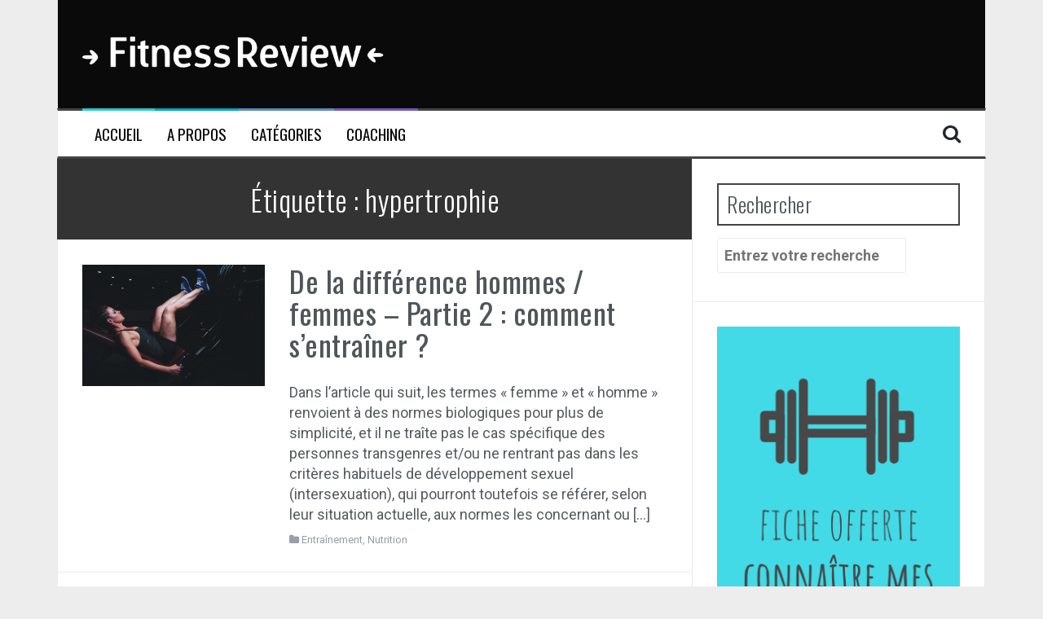

--- FILE ---
content_type: text/html; charset=UTF-8
request_url: https://fitnessreview.fr/tag/hypertrophie/
body_size: 10502
content:
<!DOCTYPE html>
<html lang="fr-FR">
<head>
<meta charset="UTF-8">
<meta name="viewport" content="width=device-width, initial-scale=1">
<link rel="profile" href="http://gmpg.org/xfn/11">
<link rel="pingback" href="https://fitnessreview.fr/xmlrpc.php">

<meta name='robots' content='index, follow, max-image-preview:large, max-snippet:-1, max-video-preview:-1' />

	<!-- This site is optimized with the Yoast SEO plugin v20.0 - https://yoast.com/wordpress/plugins/seo/ -->
	<title>Archives des hypertrophie - Fitnessreview</title>
	<link rel="canonical" href="https://fitnessreview.fr/tag/hypertrophie/" />
	<meta property="og:locale" content="fr_FR" />
	<meta property="og:type" content="article" />
	<meta property="og:title" content="Archives des hypertrophie - Fitnessreview" />
	<meta property="og:url" content="https://fitnessreview.fr/tag/hypertrophie/" />
	<meta property="og:site_name" content="Fitnessreview" />
	<meta name="twitter:card" content="summary_large_image" />
	<script type="application/ld+json" class="yoast-schema-graph">{"@context":"https://schema.org","@graph":[{"@type":"CollectionPage","@id":"https://fitnessreview.fr/tag/hypertrophie/","url":"https://fitnessreview.fr/tag/hypertrophie/","name":"Archives des hypertrophie - Fitnessreview","isPartOf":{"@id":"https://fitnessreview.fr/#website"},"primaryImageOfPage":{"@id":"https://fitnessreview.fr/tag/hypertrophie/#primaryimage"},"image":{"@id":"https://fitnessreview.fr/tag/hypertrophie/#primaryimage"},"thumbnailUrl":"https://fitnessreview.fr/wp-content/uploads/2020/07/photo-1434608519344-49d77a699e1d.jpg","breadcrumb":{"@id":"https://fitnessreview.fr/tag/hypertrophie/#breadcrumb"},"inLanguage":"fr-FR"},{"@type":"ImageObject","inLanguage":"fr-FR","@id":"https://fitnessreview.fr/tag/hypertrophie/#primaryimage","url":"https://fitnessreview.fr/wp-content/uploads/2020/07/photo-1434608519344-49d77a699e1d.jpg","contentUrl":"https://fitnessreview.fr/wp-content/uploads/2020/07/photo-1434608519344-49d77a699e1d.jpg","width":1200,"height":797},{"@type":"BreadcrumbList","@id":"https://fitnessreview.fr/tag/hypertrophie/#breadcrumb","itemListElement":[{"@type":"ListItem","position":1,"name":"Accueil","item":"https://fitnessreview.fr/"},{"@type":"ListItem","position":2,"name":"hypertrophie"}]},{"@type":"WebSite","@id":"https://fitnessreview.fr/#website","url":"https://fitnessreview.fr/","name":"Fitnessreview","description":"musculation, nutrition et performances","potentialAction":[{"@type":"SearchAction","target":{"@type":"EntryPoint","urlTemplate":"https://fitnessreview.fr/?s={search_term_string}"},"query-input":"required name=search_term_string"}],"inLanguage":"fr-FR"}]}</script>
	<!-- / Yoast SEO plugin. -->


<link rel='dns-prefetch' href='//fonts.googleapis.com' />
<link rel="alternate" type="application/rss+xml" title="Fitnessreview &raquo; Flux" href="https://fitnessreview.fr/feed/" />
<link rel="alternate" type="application/rss+xml" title="Fitnessreview &raquo; Flux des commentaires" href="https://fitnessreview.fr/comments/feed/" />
<link rel="alternate" type="application/rss+xml" title="Fitnessreview &raquo; Flux de l’étiquette hypertrophie" href="https://fitnessreview.fr/tag/hypertrophie/feed/" />
<script type="text/javascript">
window._wpemojiSettings = {"baseUrl":"https:\/\/s.w.org\/images\/core\/emoji\/14.0.0\/72x72\/","ext":".png","svgUrl":"https:\/\/s.w.org\/images\/core\/emoji\/14.0.0\/svg\/","svgExt":".svg","source":{"concatemoji":"https:\/\/fitnessreview.fr\/wp-includes\/js\/wp-emoji-release.min.js?ver=6.1.9"}};
/*! This file is auto-generated */
!function(e,a,t){var n,r,o,i=a.createElement("canvas"),p=i.getContext&&i.getContext("2d");function s(e,t){var a=String.fromCharCode,e=(p.clearRect(0,0,i.width,i.height),p.fillText(a.apply(this,e),0,0),i.toDataURL());return p.clearRect(0,0,i.width,i.height),p.fillText(a.apply(this,t),0,0),e===i.toDataURL()}function c(e){var t=a.createElement("script");t.src=e,t.defer=t.type="text/javascript",a.getElementsByTagName("head")[0].appendChild(t)}for(o=Array("flag","emoji"),t.supports={everything:!0,everythingExceptFlag:!0},r=0;r<o.length;r++)t.supports[o[r]]=function(e){if(p&&p.fillText)switch(p.textBaseline="top",p.font="600 32px Arial",e){case"flag":return s([127987,65039,8205,9895,65039],[127987,65039,8203,9895,65039])?!1:!s([55356,56826,55356,56819],[55356,56826,8203,55356,56819])&&!s([55356,57332,56128,56423,56128,56418,56128,56421,56128,56430,56128,56423,56128,56447],[55356,57332,8203,56128,56423,8203,56128,56418,8203,56128,56421,8203,56128,56430,8203,56128,56423,8203,56128,56447]);case"emoji":return!s([129777,127995,8205,129778,127999],[129777,127995,8203,129778,127999])}return!1}(o[r]),t.supports.everything=t.supports.everything&&t.supports[o[r]],"flag"!==o[r]&&(t.supports.everythingExceptFlag=t.supports.everythingExceptFlag&&t.supports[o[r]]);t.supports.everythingExceptFlag=t.supports.everythingExceptFlag&&!t.supports.flag,t.DOMReady=!1,t.readyCallback=function(){t.DOMReady=!0},t.supports.everything||(n=function(){t.readyCallback()},a.addEventListener?(a.addEventListener("DOMContentLoaded",n,!1),e.addEventListener("load",n,!1)):(e.attachEvent("onload",n),a.attachEvent("onreadystatechange",function(){"complete"===a.readyState&&t.readyCallback()})),(e=t.source||{}).concatemoji?c(e.concatemoji):e.wpemoji&&e.twemoji&&(c(e.twemoji),c(e.wpemoji)))}(window,document,window._wpemojiSettings);
</script>
<style type="text/css">
img.wp-smiley,
img.emoji {
	display: inline !important;
	border: none !important;
	box-shadow: none !important;
	height: 1em !important;
	width: 1em !important;
	margin: 0 0.07em !important;
	vertical-align: -0.1em !important;
	background: none !important;
	padding: 0 !important;
}
</style>
	<link rel='stylesheet' id='yarppWidgetCss-css' href='https://fitnessreview.fr/wp-content/plugins/yet-another-related-posts-plugin/style/widget.css?ver=6.1.9' type='text/css' media='all' />
<link rel='stylesheet' id='wp-block-library-css' href='https://fitnessreview.fr/wp-includes/css/dist/block-library/style.min.css?ver=6.1.9' type='text/css' media='all' />
<link rel='stylesheet' id='classic-theme-styles-css' href='https://fitnessreview.fr/wp-includes/css/classic-themes.min.css?ver=1' type='text/css' media='all' />
<style id='global-styles-inline-css' type='text/css'>
body{--wp--preset--color--black: #000000;--wp--preset--color--cyan-bluish-gray: #abb8c3;--wp--preset--color--white: #ffffff;--wp--preset--color--pale-pink: #f78da7;--wp--preset--color--vivid-red: #cf2e2e;--wp--preset--color--luminous-vivid-orange: #ff6900;--wp--preset--color--luminous-vivid-amber: #fcb900;--wp--preset--color--light-green-cyan: #7bdcb5;--wp--preset--color--vivid-green-cyan: #00d084;--wp--preset--color--pale-cyan-blue: #8ed1fc;--wp--preset--color--vivid-cyan-blue: #0693e3;--wp--preset--color--vivid-purple: #9b51e0;--wp--preset--gradient--vivid-cyan-blue-to-vivid-purple: linear-gradient(135deg,rgba(6,147,227,1) 0%,rgb(155,81,224) 100%);--wp--preset--gradient--light-green-cyan-to-vivid-green-cyan: linear-gradient(135deg,rgb(122,220,180) 0%,rgb(0,208,130) 100%);--wp--preset--gradient--luminous-vivid-amber-to-luminous-vivid-orange: linear-gradient(135deg,rgba(252,185,0,1) 0%,rgba(255,105,0,1) 100%);--wp--preset--gradient--luminous-vivid-orange-to-vivid-red: linear-gradient(135deg,rgba(255,105,0,1) 0%,rgb(207,46,46) 100%);--wp--preset--gradient--very-light-gray-to-cyan-bluish-gray: linear-gradient(135deg,rgb(238,238,238) 0%,rgb(169,184,195) 100%);--wp--preset--gradient--cool-to-warm-spectrum: linear-gradient(135deg,rgb(74,234,220) 0%,rgb(151,120,209) 20%,rgb(207,42,186) 40%,rgb(238,44,130) 60%,rgb(251,105,98) 80%,rgb(254,248,76) 100%);--wp--preset--gradient--blush-light-purple: linear-gradient(135deg,rgb(255,206,236) 0%,rgb(152,150,240) 100%);--wp--preset--gradient--blush-bordeaux: linear-gradient(135deg,rgb(254,205,165) 0%,rgb(254,45,45) 50%,rgb(107,0,62) 100%);--wp--preset--gradient--luminous-dusk: linear-gradient(135deg,rgb(255,203,112) 0%,rgb(199,81,192) 50%,rgb(65,88,208) 100%);--wp--preset--gradient--pale-ocean: linear-gradient(135deg,rgb(255,245,203) 0%,rgb(182,227,212) 50%,rgb(51,167,181) 100%);--wp--preset--gradient--electric-grass: linear-gradient(135deg,rgb(202,248,128) 0%,rgb(113,206,126) 100%);--wp--preset--gradient--midnight: linear-gradient(135deg,rgb(2,3,129) 0%,rgb(40,116,252) 100%);--wp--preset--duotone--dark-grayscale: url('#wp-duotone-dark-grayscale');--wp--preset--duotone--grayscale: url('#wp-duotone-grayscale');--wp--preset--duotone--purple-yellow: url('#wp-duotone-purple-yellow');--wp--preset--duotone--blue-red: url('#wp-duotone-blue-red');--wp--preset--duotone--midnight: url('#wp-duotone-midnight');--wp--preset--duotone--magenta-yellow: url('#wp-duotone-magenta-yellow');--wp--preset--duotone--purple-green: url('#wp-duotone-purple-green');--wp--preset--duotone--blue-orange: url('#wp-duotone-blue-orange');--wp--preset--font-size--small: 13px;--wp--preset--font-size--medium: 20px;--wp--preset--font-size--large: 36px;--wp--preset--font-size--x-large: 42px;--wp--preset--spacing--20: 0.44rem;--wp--preset--spacing--30: 0.67rem;--wp--preset--spacing--40: 1rem;--wp--preset--spacing--50: 1.5rem;--wp--preset--spacing--60: 2.25rem;--wp--preset--spacing--70: 3.38rem;--wp--preset--spacing--80: 5.06rem;}:where(.is-layout-flex){gap: 0.5em;}body .is-layout-flow > .alignleft{float: left;margin-inline-start: 0;margin-inline-end: 2em;}body .is-layout-flow > .alignright{float: right;margin-inline-start: 2em;margin-inline-end: 0;}body .is-layout-flow > .aligncenter{margin-left: auto !important;margin-right: auto !important;}body .is-layout-constrained > .alignleft{float: left;margin-inline-start: 0;margin-inline-end: 2em;}body .is-layout-constrained > .alignright{float: right;margin-inline-start: 2em;margin-inline-end: 0;}body .is-layout-constrained > .aligncenter{margin-left: auto !important;margin-right: auto !important;}body .is-layout-constrained > :where(:not(.alignleft):not(.alignright):not(.alignfull)){max-width: var(--wp--style--global--content-size);margin-left: auto !important;margin-right: auto !important;}body .is-layout-constrained > .alignwide{max-width: var(--wp--style--global--wide-size);}body .is-layout-flex{display: flex;}body .is-layout-flex{flex-wrap: wrap;align-items: center;}body .is-layout-flex > *{margin: 0;}:where(.wp-block-columns.is-layout-flex){gap: 2em;}.has-black-color{color: var(--wp--preset--color--black) !important;}.has-cyan-bluish-gray-color{color: var(--wp--preset--color--cyan-bluish-gray) !important;}.has-white-color{color: var(--wp--preset--color--white) !important;}.has-pale-pink-color{color: var(--wp--preset--color--pale-pink) !important;}.has-vivid-red-color{color: var(--wp--preset--color--vivid-red) !important;}.has-luminous-vivid-orange-color{color: var(--wp--preset--color--luminous-vivid-orange) !important;}.has-luminous-vivid-amber-color{color: var(--wp--preset--color--luminous-vivid-amber) !important;}.has-light-green-cyan-color{color: var(--wp--preset--color--light-green-cyan) !important;}.has-vivid-green-cyan-color{color: var(--wp--preset--color--vivid-green-cyan) !important;}.has-pale-cyan-blue-color{color: var(--wp--preset--color--pale-cyan-blue) !important;}.has-vivid-cyan-blue-color{color: var(--wp--preset--color--vivid-cyan-blue) !important;}.has-vivid-purple-color{color: var(--wp--preset--color--vivid-purple) !important;}.has-black-background-color{background-color: var(--wp--preset--color--black) !important;}.has-cyan-bluish-gray-background-color{background-color: var(--wp--preset--color--cyan-bluish-gray) !important;}.has-white-background-color{background-color: var(--wp--preset--color--white) !important;}.has-pale-pink-background-color{background-color: var(--wp--preset--color--pale-pink) !important;}.has-vivid-red-background-color{background-color: var(--wp--preset--color--vivid-red) !important;}.has-luminous-vivid-orange-background-color{background-color: var(--wp--preset--color--luminous-vivid-orange) !important;}.has-luminous-vivid-amber-background-color{background-color: var(--wp--preset--color--luminous-vivid-amber) !important;}.has-light-green-cyan-background-color{background-color: var(--wp--preset--color--light-green-cyan) !important;}.has-vivid-green-cyan-background-color{background-color: var(--wp--preset--color--vivid-green-cyan) !important;}.has-pale-cyan-blue-background-color{background-color: var(--wp--preset--color--pale-cyan-blue) !important;}.has-vivid-cyan-blue-background-color{background-color: var(--wp--preset--color--vivid-cyan-blue) !important;}.has-vivid-purple-background-color{background-color: var(--wp--preset--color--vivid-purple) !important;}.has-black-border-color{border-color: var(--wp--preset--color--black) !important;}.has-cyan-bluish-gray-border-color{border-color: var(--wp--preset--color--cyan-bluish-gray) !important;}.has-white-border-color{border-color: var(--wp--preset--color--white) !important;}.has-pale-pink-border-color{border-color: var(--wp--preset--color--pale-pink) !important;}.has-vivid-red-border-color{border-color: var(--wp--preset--color--vivid-red) !important;}.has-luminous-vivid-orange-border-color{border-color: var(--wp--preset--color--luminous-vivid-orange) !important;}.has-luminous-vivid-amber-border-color{border-color: var(--wp--preset--color--luminous-vivid-amber) !important;}.has-light-green-cyan-border-color{border-color: var(--wp--preset--color--light-green-cyan) !important;}.has-vivid-green-cyan-border-color{border-color: var(--wp--preset--color--vivid-green-cyan) !important;}.has-pale-cyan-blue-border-color{border-color: var(--wp--preset--color--pale-cyan-blue) !important;}.has-vivid-cyan-blue-border-color{border-color: var(--wp--preset--color--vivid-cyan-blue) !important;}.has-vivid-purple-border-color{border-color: var(--wp--preset--color--vivid-purple) !important;}.has-vivid-cyan-blue-to-vivid-purple-gradient-background{background: var(--wp--preset--gradient--vivid-cyan-blue-to-vivid-purple) !important;}.has-light-green-cyan-to-vivid-green-cyan-gradient-background{background: var(--wp--preset--gradient--light-green-cyan-to-vivid-green-cyan) !important;}.has-luminous-vivid-amber-to-luminous-vivid-orange-gradient-background{background: var(--wp--preset--gradient--luminous-vivid-amber-to-luminous-vivid-orange) !important;}.has-luminous-vivid-orange-to-vivid-red-gradient-background{background: var(--wp--preset--gradient--luminous-vivid-orange-to-vivid-red) !important;}.has-very-light-gray-to-cyan-bluish-gray-gradient-background{background: var(--wp--preset--gradient--very-light-gray-to-cyan-bluish-gray) !important;}.has-cool-to-warm-spectrum-gradient-background{background: var(--wp--preset--gradient--cool-to-warm-spectrum) !important;}.has-blush-light-purple-gradient-background{background: var(--wp--preset--gradient--blush-light-purple) !important;}.has-blush-bordeaux-gradient-background{background: var(--wp--preset--gradient--blush-bordeaux) !important;}.has-luminous-dusk-gradient-background{background: var(--wp--preset--gradient--luminous-dusk) !important;}.has-pale-ocean-gradient-background{background: var(--wp--preset--gradient--pale-ocean) !important;}.has-electric-grass-gradient-background{background: var(--wp--preset--gradient--electric-grass) !important;}.has-midnight-gradient-background{background: var(--wp--preset--gradient--midnight) !important;}.has-small-font-size{font-size: var(--wp--preset--font-size--small) !important;}.has-medium-font-size{font-size: var(--wp--preset--font-size--medium) !important;}.has-large-font-size{font-size: var(--wp--preset--font-size--large) !important;}.has-x-large-font-size{font-size: var(--wp--preset--font-size--x-large) !important;}
.wp-block-navigation a:where(:not(.wp-element-button)){color: inherit;}
:where(.wp-block-columns.is-layout-flex){gap: 2em;}
.wp-block-pullquote{font-size: 1.5em;line-height: 1.6;}
</style>
<link rel='stylesheet' id='contact-form-7-css' href='https://fitnessreview.fr/wp-content/plugins/contact-form-7/includes/css/styles.css?ver=5.2.1' type='text/css' media='all' />
<link rel='stylesheet' id='SFSImainCss-css' href='https://fitnessreview.fr/wp-content/plugins/ultimate-social-media-icons/css/sfsi-style.css?ver=6.1.9' type='text/css' media='all' />
<link rel='stylesheet' id='flymag-bootstrap-css' href='https://fitnessreview.fr/wp-content/themes/flymag/bootstrap/css/bootstrap.min.css?ver=1' type='text/css' media='all' />
<link rel='stylesheet' id='flymag-body-fonts-css' href='//fonts.googleapis.com/css?family=Roboto%3A400%2C400italic%2C700%2C700italic&#038;ver=6.1.9' type='text/css' media='all' />
<link rel='stylesheet' id='flymag-headings-fonts-css' href='//fonts.googleapis.com/css?family=Oswald%3A400%2C300%2C700&#038;ver=6.1.9' type='text/css' media='all' />
<link rel='stylesheet' id='flymag-style-css' href='https://fitnessreview.fr/wp-content/themes/flymag/style.css?ver=6.1.9' type='text/css' media='all' />
<style id='flymag-style-inline-css' type='text/css'>
.social-navigation li:hover > a::before, a, a:hover, a:focus, a:active { color:#2bc9ce}
.custom-menu-item-1:hover, .custom-menu-item-1 .sub-menu, .ticker-info, button, .button, input[type="button"], input[type="reset"], input[type="submit"] { background-color:#2bc9ce}
.custom-menu-item-1 { border-color:#2bc9ce}
.custom-menu-item-2:hover, .custom-menu-item-2 .sub-menu { background-color:#01a2c6}
.custom-menu-item-2 { border-color:#01a2c6}
.custom-menu-item-3:hover, .custom-menu-item-3 .sub-menu { background-color:#5b8ac0}
.custom-menu-item-3 { border-color:#5b8ac0}
.custom-menu-item-4:hover, .custom-menu-item-4 .sub-menu { background-color:#7158c4}
.custom-menu-item-4 { border-color:#7158c4}
.custom-menu-item-0:hover, .custom-menu-item-0 .sub-menu { background-color:#a181c4}
.custom-menu-item-0 { border-color:#a181c4}
.site-branding { background-color:#0a0a0a}
.news-ticker { background-color:#0a0a0a}
.site-title a, .site-title a:hover { color:#0a0a0a}
.site-description { color:}
.main-navigation a, .main-navigation li::before { color:#0a0a0a}
body { color:#565a60}
.widget-area .widget, .widget-area .widget a { color:#3d3d3d}
.site-footer, .footer-widget-area { background-color:#0a0a0a}
.main-navigation li { font-size:19px; }
h1 { font-size:36px; }
h2 { font-size:32px; }
h3 { font-size:26px; }
h4 { font-size:20px; }
h5 { font-size:16px; }
h6 { font-size:16px; }
body { font-size:18px; }
.site-logo { max-width:370px; }

</style>
<link rel='stylesheet' id='flymag-font-awesome-css' href='https://fitnessreview.fr/wp-content/themes/flymag/fonts/font-awesome.min.css?ver=6.1.9' type='text/css' media='all' />
<script type='text/javascript' src='https://fitnessreview.fr/wp-includes/js/jquery/jquery.min.js?ver=3.6.1' id='jquery-core-js'></script>
<script type='text/javascript' src='https://fitnessreview.fr/wp-includes/js/jquery/jquery-migrate.min.js?ver=3.3.2' id='jquery-migrate-js'></script>
<script type='text/javascript' src='https://fitnessreview.fr/wp-content/themes/flymag/js/jquery.fitvids.js?ver=1' id='flymag-fitvids-js'></script>
<script type='text/javascript' src='https://fitnessreview.fr/wp-content/themes/flymag/js/jquery.slicknav.min.js?ver=1' id='flymag-slicknav-js'></script>
<script type='text/javascript' src='https://fitnessreview.fr/wp-content/themes/flymag/js/jquery.easy-ticker.min.js?ver=1' id='flymag-ticker-js'></script>
<script type='text/javascript' src='https://fitnessreview.fr/wp-content/themes/flymag/js/wow.min.js?ver=1' id='flymag-animations-js'></script>
<script type='text/javascript' src='https://fitnessreview.fr/wp-content/themes/flymag/js/scripts.js?ver=1' id='flymag-scripts-js'></script>
<script type='text/javascript' src='https://fitnessreview.fr/wp-content/themes/flymag/js/owl.carousel.min.js?ver=1' id='flymag-owl-script-js'></script>
<script type='text/javascript' id='flymag-slider-init-js-extra'>
/* <![CDATA[ */
var sliderOptions = {"slideshowspeed":"4000"};
/* ]]> */
</script>
<script type='text/javascript' src='https://fitnessreview.fr/wp-content/themes/flymag/js/slider-init.js?ver=1' id='flymag-slider-init-js'></script>
<link rel="https://api.w.org/" href="https://fitnessreview.fr/wp-json/" /><link rel="alternate" type="application/json" href="https://fitnessreview.fr/wp-json/wp/v2/tags/70" /><link rel="EditURI" type="application/rsd+xml" title="RSD" href="https://fitnessreview.fr/xmlrpc.php?rsd" />
<link rel="wlwmanifest" type="application/wlwmanifest+xml" href="https://fitnessreview.fr/wp-includes/wlwmanifest.xml" />
<meta name="generator" content="WordPress 6.1.9" />
<meta name="follow.[base64]" content="PyGmssdm7A8CAwh9EP0l"/><!--[if lt IE 9]>
<script src="https://fitnessreview.fr/wp-content/themes/flymag/js/html5shiv.js"></script>
<![endif]-->
<style type="text/css" id="custom-background-css">
body.custom-background { background-color: #ededed; }
</style>
	<link rel="icon" href="https://fitnessreview.fr/wp-content/uploads/2017/09/cropped-FR21-32x32.jpg" sizes="32x32" />
<link rel="icon" href="https://fitnessreview.fr/wp-content/uploads/2017/09/cropped-FR21-192x192.jpg" sizes="192x192" />
<link rel="apple-touch-icon" href="https://fitnessreview.fr/wp-content/uploads/2017/09/cropped-FR21-180x180.jpg" />
<meta name="msapplication-TileImage" content="https://fitnessreview.fr/wp-content/uploads/2017/09/cropped-FR21-270x270.jpg" />
<link rel="alternate" type="application/rss+xml" title="RSS" href="https://fitnessreview.fr/rsslatest.xml" /></head>

<script>
  (function(i,s,o,g,r,a,m){i['GoogleAnalyticsObject']=r;i[r]=i[r]||function(){
  (i[r].q=i[r].q||[]).push(arguments)},i[r].l=1*new Date();a=s.createElement(o),
  m=s.getElementsByTagName(o)[0];a.async=1;a.src=g;m.parentNode.insertBefore(a,m)
  })(window,document,'script','https://www.google-analytics.com/analytics.js','ga');

  ga('create', 'UA-100602720-1', 'auto');
  ga('send', 'pageview');

</script>

<meta name="p:domain_verify" content="7b04f1f2d392f51915630c4e79ee0ba2"/>

<body class="archive tag tag-hypertrophie tag-70 custom-background group-blog">
<div id="page" class="hfeed site">
	<a class="skip-link screen-reader-text" href="#content">Aller au contenu</a>

	
	<header id="masthead" class="site-header container clearfix" role="banner">
		<div class="site-branding clearfix">
							<a href="https://fitnessreview.fr/" title="Fitnessreview"><img class="site-logo" src="https://fitnessreview.fr/wp-content/uploads/2017/09/logo-web-transparent-white1.png" alt="Fitnessreview" /></a>
					</div>
		<nav id="site-navigation" class="main-navigation" role="navigation">
			<div class="menu-menu-principal-container"><ul id="menu-menu-principal" class="menu"><li id="menu-item-980" class="menu-item menu-item-type-custom menu-item-object-custom menu-item-home menu-item-980 custom-menu-item-1"><a href="https://fitnessreview.fr">Accueil</a></li>
<li id="menu-item-982" class="menu-item menu-item-type-post_type menu-item-object-page menu-item-982 custom-menu-item-2"><a href="https://fitnessreview.fr/a-propos/">A propos</a></li>
<li id="menu-item-1135" class="menu-item menu-item-type-custom menu-item-object-custom menu-item-has-children menu-item-1135 custom-menu-item-3"><a href="#">Catégories</a>
<ul class="sub-menu">
	<li id="menu-item-1138" class="menu-item menu-item-type-taxonomy menu-item-object-category menu-item-1138"><a href="https://fitnessreview.fr/category/e/">Entraînement</a></li>
	<li id="menu-item-1139" class="menu-item menu-item-type-taxonomy menu-item-object-category menu-item-1139"><a href="https://fitnessreview.fr/category/n/">Nutrition</a></li>
	<li id="menu-item-1136" class="menu-item menu-item-type-taxonomy menu-item-object-category menu-item-1136"><a href="https://fitnessreview.fr/category/b/">Santé / bien-être</a></li>
</ul>
</li>
<li id="menu-item-2453" class="menu-item menu-item-type-custom menu-item-object-custom menu-item-2453 custom-menu-item-4"><a href="https://coaching.fitnessreview.fr">Coaching</a></li>
</ul></div>			<span class="search-toggle"><i class="fa fa-search"></i></span>
			
<div class="search-wrapper">
	<form role="search" method="get" class="flymag-search-form" action="https://fitnessreview.fr/">
		<span class="search-close"><i class="fa fa-times"></i></span>
		<label>
			<span class="screen-reader-text">Recherche pour :</span>
			<input type="search" class="search-field" placeholder="Entrez votre recherche" value="" name="s" title="Recherche pour :" />
		</label>
	</form>
</div>
	
		</nav><!-- #site-navigation -->
		<nav class="mobile-nav"></nav>

	</header><!-- #masthead -->

	<div id="content" class="site-content container clearfix">
	
		
	<div id="primary" class="content-area ">
		<main id="main" class="site-main" role="main">

		
			<header class="page-header">
				<h1 class="page-title">Étiquette : <span>hypertrophie</span></h1>			</header><!-- .page-header -->

						<div class="home-wrapper ">
			
				
<article id="post-2410" class="clearfix post-2410 post type-post status-publish format-standard has-post-thumbnail hentry category-e category-n tag-femmes tag-hypertrophie tag-programme">

			<div class="entry-thumb col-md-4">
			<a href="https://fitnessreview.fr/de-la-difference-hommes-femmes-partie-2-comment-sentrainer/" title="De la différence hommes / femmes &#8211; Partie 2 : comment s&rsquo;entraîner ?" >
				<img title = ""width="820" height="545" src="https://fitnessreview.fr/wp-content/uploads/2020/07/photo-1434608519344-49d77a699e1d-820x545.jpg" class="attachment-entry-thumb size-entry-thumb wp-post-image" alt = "" decoding="async" srcset="https://fitnessreview.fr/wp-content/uploads/2020/07/photo-1434608519344-49d77a699e1d-820x545.jpg 820w, https://fitnessreview.fr/wp-content/uploads/2020/07/photo-1434608519344-49d77a699e1d-300x199.jpg 300w, https://fitnessreview.fr/wp-content/uploads/2020/07/photo-1434608519344-49d77a699e1d-768x510.jpg 768w, https://fitnessreview.fr/wp-content/uploads/2020/07/photo-1434608519344-49d77a699e1d-1024x680.jpg 1024w, https://fitnessreview.fr/wp-content/uploads/2020/07/photo-1434608519344-49d77a699e1d-600x400.jpg 600w, https://fitnessreview.fr/wp-content/uploads/2020/07/photo-1434608519344-49d77a699e1d.jpg 1200w" sizes="(max-width: 820px) 100vw, 820px" />			</a>			
		</div>
			
	<div class="post-wrapper col-md-8">
		<header class="entry-header">
			<h1 class="entry-title"><a href="https://fitnessreview.fr/de-la-difference-hommes-femmes-partie-2-comment-sentrainer/" rel="bookmark">De la différence hommes / femmes &#8211; Partie 2 : comment s&rsquo;entraîner ?</a></h1>
					</header><!-- .entry-header -->

		<div class="entry-content">
			<p>Dans l&rsquo;article qui suit, les termes « femme » et « homme » renvoient à des normes biologiques pour plus de simplicité, et il ne traîte pas le cas spécifique des personnes transgenres et/ou ne rentrant pas dans les critères habituels de développement sexuel (intersexuation), qui pourront toutefois se référer, selon leur situation actuelle, aux normes les concernant ou [&hellip;]</p>
					</div><!-- .entry-content -->

				<footer class="entry-footer">
			<i class="fa fa-folder"></i>&nbsp;<span class="cat-links"><a href="https://fitnessreview.fr/category/e/" rel="category tag">Entraînement</a>, <a href="https://fitnessreview.fr/category/n/" rel="category tag">Nutrition</a></span>		</footer><!-- .entry-footer -->
			</div>
</article><!-- #post-## -->

			
				
<article id="post-2393" class="clearfix post-2393 post type-post status-publish format-standard has-post-thumbnail hentry category-e tag-femmes tag-hormones tag-hypertrophie tag-proteines">

			<div class="entry-thumb col-md-4">
			<a href="https://fitnessreview.fr/de-la-difference-hommes-femmes-partie-1-lhomme-est-il-plus-fort-que-la-femme/" title="De la différence hommes / femmes &#8211; Partie 1 : l&rsquo;homme est-il plus fort que la femme ?" >
				<img title = ""width="794" height="1200" src="https://fitnessreview.fr/wp-content/uploads/2020/04/photo-1507034589631-9433cc6bc453-1.jpg" class="attachment-entry-thumb size-entry-thumb wp-post-image" alt = "" decoding="async" loading="lazy" srcset="https://fitnessreview.fr/wp-content/uploads/2020/04/photo-1507034589631-9433cc6bc453-1.jpg 794w, https://fitnessreview.fr/wp-content/uploads/2020/04/photo-1507034589631-9433cc6bc453-1-199x300.jpg 199w, https://fitnessreview.fr/wp-content/uploads/2020/04/photo-1507034589631-9433cc6bc453-1-768x1161.jpg 768w, https://fitnessreview.fr/wp-content/uploads/2020/04/photo-1507034589631-9433cc6bc453-1-678x1024.jpg 678w" sizes="(max-width: 794px) 100vw, 794px" />			</a>			
		</div>
			
	<div class="post-wrapper col-md-8">
		<header class="entry-header">
			<h1 class="entry-title"><a href="https://fitnessreview.fr/de-la-difference-hommes-femmes-partie-1-lhomme-est-il-plus-fort-que-la-femme/" rel="bookmark">De la différence hommes / femmes &#8211; Partie 1 : l&rsquo;homme est-il plus fort que la femme ?</a></h1>
					</header><!-- .entry-header -->

		<div class="entry-content">
			<p>Dans l&rsquo;article qui suit, les termes « femme » et « homme » renvoient à des normes biologiques pour plus de simplicité, et il ne traîte pas le cas spécifique des personnes transgenres et/ou ne rentrant pas dans les critères habituels de développement sexuel (intersexuation), qui pourront toutefois se référer, selon leur situation actuelle, aux normes les concernant ou [&hellip;]</p>
					</div><!-- .entry-content -->

				<footer class="entry-footer">
			<i class="fa fa-folder"></i>&nbsp;<span class="cat-links"><a href="https://fitnessreview.fr/category/e/" rel="category tag">Entraînement</a></span>		</footer><!-- .entry-footer -->
			</div>
</article><!-- #post-## -->

			
				
<article id="post-1320" class="clearfix post-1320 post type-post status-publish format-standard has-post-thumbnail hentry category-e tag-echauffement tag-epaules tag-hypertrophie tag-posture tag-programme">

			<div class="entry-thumb col-md-4">
			<a href="https://fitnessreview.fr/echauffement-soulever-lourd/" title="S&rsquo;échauffer pour soulever lourd" >
				<img title = ""width="820" height="547" src="https://fitnessreview.fr/wp-content/uploads/2018/07/victor-freitas-604835-unsplash-820x547.jpg" class="attachment-entry-thumb size-entry-thumb wp-post-image" alt = "" decoding="async" loading="lazy" srcset="https://fitnessreview.fr/wp-content/uploads/2018/07/victor-freitas-604835-unsplash-820x547.jpg 820w, https://fitnessreview.fr/wp-content/uploads/2018/07/victor-freitas-604835-unsplash-300x200.jpg 300w, https://fitnessreview.fr/wp-content/uploads/2018/07/victor-freitas-604835-unsplash-768x512.jpg 768w, https://fitnessreview.fr/wp-content/uploads/2018/07/victor-freitas-604835-unsplash-1024x683.jpg 1024w, https://fitnessreview.fr/wp-content/uploads/2018/07/victor-freitas-604835-unsplash-600x400.jpg 600w, https://fitnessreview.fr/wp-content/uploads/2018/07/victor-freitas-604835-unsplash.jpg 1200w" sizes="(max-width: 820px) 100vw, 820px" />			</a>			
		</div>
			
	<div class="post-wrapper col-md-8">
		<header class="entry-header">
			<h1 class="entry-title"><a href="https://fitnessreview.fr/echauffement-soulever-lourd/" rel="bookmark">S&rsquo;échauffer pour soulever lourd</a></h1>
					</header><!-- .entry-header -->

		<div class="entry-content">
			<p>S&rsquo;échauffer est important pour ne pas se blesser et soulever des poids au maximum de sa capacité. Mais il faut savoir comment s&rsquo;échauffer : 15 minutes de vélo elliptique ne suffisent pas ! Je vous propose une routine simple d&rsquo;exercices à effectuer à charges légères / moyennes afin de préparer au mieux vos muscles et articulations à [&hellip;]</p>
					</div><!-- .entry-content -->

				<footer class="entry-footer">
			<i class="fa fa-folder"></i>&nbsp;<span class="cat-links"><a href="https://fitnessreview.fr/category/e/" rel="category tag">Entraînement</a></span>		</footer><!-- .entry-footer -->
			</div>
</article><!-- #post-## -->

			
				
<article id="post-1308" class="clearfix post-1308 post type-post status-publish format-standard has-post-thumbnail hentry category-e tag-abdos tag-hypertrophie">

			<div class="entry-thumb col-md-4">
			<a href="https://fitnessreview.fr/les-3-meilleurs-exercices-pour-les-abdos/" title="Les 3 meilleurs exercices pour les abdos" >
				<img title = ""width="820" height="547" src="https://fitnessreview.fr/wp-content/uploads/2018/07/Fitness_Brown_haired_Workout_Belly_536773_1280x854-820x547.jpg" class="attachment-entry-thumb size-entry-thumb wp-post-image" alt = "" decoding="async" loading="lazy" srcset="https://fitnessreview.fr/wp-content/uploads/2018/07/Fitness_Brown_haired_Workout_Belly_536773_1280x854-820x547.jpg 820w, https://fitnessreview.fr/wp-content/uploads/2018/07/Fitness_Brown_haired_Workout_Belly_536773_1280x854-300x200.jpg 300w, https://fitnessreview.fr/wp-content/uploads/2018/07/Fitness_Brown_haired_Workout_Belly_536773_1280x854-768x513.jpg 768w, https://fitnessreview.fr/wp-content/uploads/2018/07/Fitness_Brown_haired_Workout_Belly_536773_1280x854-1024x684.jpg 1024w, https://fitnessreview.fr/wp-content/uploads/2018/07/Fitness_Brown_haired_Workout_Belly_536773_1280x854-600x400.jpg 600w, https://fitnessreview.fr/wp-content/uploads/2018/07/Fitness_Brown_haired_Workout_Belly_536773_1280x854.jpg 1200w" sizes="(max-width: 820px) 100vw, 820px" />			</a>			
		</div>
			
	<div class="post-wrapper col-md-8">
		<header class="entry-header">
			<h1 class="entry-title"><a href="https://fitnessreview.fr/les-3-meilleurs-exercices-pour-les-abdos/" rel="bookmark">Les 3 meilleurs exercices pour les abdos</a></h1>
					</header><!-- .entry-header -->

		<div class="entry-content">
			<p>Quand on souhaite muscler ses abdominaux, il n&rsquo;est pas rare d&rsquo;essayer tout et n&rsquo;importe quoi pour arriver à nos fins. On trouve malheureusement sur internet beaucoup de conseils d&rsquo;exercices « innovants », « originaux », etc&#8230; mais qui en fait ne sont pas plus efficaces que n&rsquo;importe quel autre. En fait, il faut retenir une chose : les muscles abdominaux [&hellip;]</p>
					</div><!-- .entry-content -->

				<footer class="entry-footer">
			<i class="fa fa-folder"></i>&nbsp;<span class="cat-links"><a href="https://fitnessreview.fr/category/e/" rel="category tag">Entraînement</a></span>		</footer><!-- .entry-footer -->
			</div>
</article><!-- #post-## -->

			
				
<article id="post-1211" class="clearfix post-1211 post type-post status-publish format-standard has-post-thumbnail hentry category-e tag-epaules tag-hypertrophie tag-posture">

			<div class="entry-thumb col-md-4">
			<a href="https://fitnessreview.fr/musculation-des-epaules/" title="Musculation des épaules" >
				<img title = ""width="620" height="349" src="https://fitnessreview.fr/wp-content/uploads/2018/02/épaules.jpg" class="attachment-entry-thumb size-entry-thumb wp-post-image" alt = "" decoding="async" loading="lazy" srcset="https://fitnessreview.fr/wp-content/uploads/2018/02/épaules.jpg 620w, https://fitnessreview.fr/wp-content/uploads/2018/02/épaules-300x169.jpg 300w" sizes="(max-width: 620px) 100vw, 620px" />			</a>			
		</div>
			
	<div class="post-wrapper col-md-8">
		<header class="entry-header">
			<h1 class="entry-title"><a href="https://fitnessreview.fr/musculation-des-epaules/" rel="bookmark">Musculation des épaules</a></h1>
					</header><!-- .entry-header -->

		<div class="entry-content">
			<p>L&rsquo;entraînement des épaules est important si l&rsquo;on souhaite un physique athlétique. ANATOMIE On distingue trois portions différentes : les faisceaux antérieur (avant des épaules), latéral et postérieur (arrières des épaules).     L&rsquo;épaule permet des mouvements : d&rsquo;abduction du bras (lors d&rsquo;élévations latérales par exemple) d&rsquo;adduction (mouvement effectué lors de la phase négative d&rsquo;élévations latérales) [&hellip;]</p>
					</div><!-- .entry-content -->

				<footer class="entry-footer">
			<i class="fa fa-folder"></i>&nbsp;<span class="cat-links"><a href="https://fitnessreview.fr/category/e/" rel="category tag">Entraînement</a></span>		</footer><!-- .entry-footer -->
			</div>
</article><!-- #post-## -->

			
				
<article id="post-1099" class="clearfix post-1099 post type-post status-publish format-standard has-post-thumbnail hentry category-e tag-hypertrophie tag-programme">

			<div class="entry-thumb col-md-4">
			<a href="https://fitnessreview.fr/le-programme-hypertrophie-ultime/" title="Le programme d&rsquo;hypertrophie ultime" >
				<img title = ""width="820" height="616" src="https://fitnessreview.fr/wp-content/uploads/2017/12/daniel-apodaca-405078-820x616.jpg" class="attachment-entry-thumb size-entry-thumb wp-post-image" alt = "" decoding="async" loading="lazy" srcset="https://fitnessreview.fr/wp-content/uploads/2017/12/daniel-apodaca-405078-820x616.jpg 820w, https://fitnessreview.fr/wp-content/uploads/2017/12/daniel-apodaca-405078-300x225.jpg 300w, https://fitnessreview.fr/wp-content/uploads/2017/12/daniel-apodaca-405078-768x577.jpg 768w, https://fitnessreview.fr/wp-content/uploads/2017/12/daniel-apodaca-405078-1024x769.jpg 1024w, https://fitnessreview.fr/wp-content/uploads/2017/12/daniel-apodaca-405078.jpg 1200w" sizes="(max-width: 820px) 100vw, 820px" />			</a>			
		</div>
			
	<div class="post-wrapper col-md-8">
		<header class="entry-header">
			<h1 class="entry-title"><a href="https://fitnessreview.fr/le-programme-hypertrophie-ultime/" rel="bookmark">Le programme d&rsquo;hypertrophie ultime</a></h1>
					</header><!-- .entry-header -->

		<div class="entry-content">
			<p>Attention : il s&rsquo;agit d&rsquo;une traduction libre de l&rsquo;article « The Best Damn Workout Plan For Natural Lifters » de Christian Thibaudeau pour le site t-nation.com _________________________ Les culturistes naturels, qu&rsquo;ils soient amateurs ou pro, ne peuvent pas s&rsquo;entraîner de la même façon que les bodybuilders dopés. Quelles sont les différences entre naturel et dopé au niveau [&hellip;]</p>
					</div><!-- .entry-content -->

				<footer class="entry-footer">
			<i class="fa fa-folder"></i>&nbsp;<span class="cat-links"><a href="https://fitnessreview.fr/category/e/" rel="category tag">Entraînement</a></span>		</footer><!-- .entry-footer -->
			</div>
</article><!-- #post-## -->

						</div>

			
		
		</main><!-- #main -->
	</div><!-- #primary -->


<div id="secondary" class="widget-area" role="complementary">
	<aside id="search-2" class="widget widget_search"><h3 class="widget-title"><span>Rechercher</span></h3>
<div class="search-wrapper">
	<form role="search" method="get" class="flymag-search-form" action="https://fitnessreview.fr/">
		<span class="search-close"><i class="fa fa-times"></i></span>
		<label>
			<span class="screen-reader-text">Recherche pour :</span>
			<input type="search" class="search-field" placeholder="Entrez votre recherche" value="" name="s" title="Recherche pour :" />
		</label>
	</form>
</div>
</aside><aside id="custom_html-6" class="widget_text widget widget_custom_html"><div class="textwidget custom-html-widget"><center><a href="https://cadeau-offert.fitnessreview.fr/"><img src="https://fitnessreview.fr/wp-content/uploads/2021/09/code-promo-fitnessreview-1.png" alt="cadeau" title="cadeau" class=" noAlign" height="1200" width="300" /></a></center></div></aside><aside id="categories-4" class="widget widget_categories"><h3 class="widget-title"><span>Catégories</span></h3><form action="https://fitnessreview.fr" method="get"><label class="screen-reader-text" for="cat">Catégories</label><select  name='cat' id='cat' class='postform'>
	<option value='-1'>Sélectionner une catégorie</option>
	<option class="level-0" value="7">Entraînement</option>
	<option class="level-0" value="1">Non classé</option>
	<option class="level-0" value="2">Nutrition</option>
	<option class="level-0" value="9">Santé / bien-être</option>
</select>
</form>
<script type="text/javascript">
/* <![CDATA[ */
(function() {
	var dropdown = document.getElementById( "cat" );
	function onCatChange() {
		if ( dropdown.options[ dropdown.selectedIndex ].value > 0 ) {
			dropdown.parentNode.submit();
		}
	}
	dropdown.onchange = onCatChange;
})();
/* ]]> */
</script>

			</aside></div><!-- #secondary -->

	</div><!-- #content -->
	
	<footer id="colophon" class="site-footer" role="contentinfo">
		<div class="container">
			<div class="site-info col-md-6 col-sm-6">

				<a href="http://wordpress.org/" rel="nofollow">
					Fièrement propulsé par  WordPress				</a>
				<span class="sep"> | </span>
				Thème <a href="http://themeisle.com/themes/flymag/" rel="nofollow">FlyMag</a> par Themeisle			</div><!-- .site-info -->
					</div>
	</footer><!-- #colophon -->
</div><!-- #page -->

<script>
window.addEventListener('sfsi_functions_loaded', function() {
    if (typeof sfsi_responsive_toggle == 'function') {
        sfsi_responsive_toggle(60000);
        // console.log('sfsi_responsive_toggle');

    }
})
</script>
    <script>
        window.addEventListener('sfsi_functions_loaded', function() {
            if (typeof sfsi_plugin_version == 'function') {
                sfsi_plugin_version(2.58);
            }
        });

        function sfsi_processfurther(ref) {
            var feed_id = '[base64]';
            var feedtype = 8;
            var email = jQuery(ref).find('input[name="email"]').val();
            var filter = /^([a-zA-Z0-9_\.\-])+\@(([a-zA-Z0-9\-])+\.)+([a-zA-Z0-9]{2,4})+$/;
            if ((email != "Enter your email") && (filter.test(email))) {
                if (feedtype == "8") {
                    var url = "https://api.follow.it/subscription-form/" + feed_id + "/" + feedtype;
                    window.open(url, "popupwindow", "scrollbars=yes,width=1080,height=760");
                    return true;
                }
            } else {
                alert("Please enter email address");
                jQuery(ref).find('input[name="email"]').focus();
                return false;
            }
        }
    </script>
    <style type="text/css" aria-selected="true">
        .sfsi_subscribe_Popinner {
            width: 100% !important;

            height: auto !important;

            border: 1px solid #b5b5b5 !important;

            padding: 18px 0px !important;

            background-color: #ffffff !important;

        }

        .sfsi_subscribe_Popinner form {

            margin: 0 20px !important;

        }

        .sfsi_subscribe_Popinner h5 {

            font-family: Helvetica,Arial,sans-serif !important;

            font-weight: bold !important;

            color: #000000 !important;

            font-size: 16px !important;

            text-align: center !important;

            margin: 0 0 10px !important;

            padding: 0 !important;

        }

        .sfsi_subscription_form_field {

            margin: 5px 0 !important;

            width: 100% !important;

            display: inline-flex;

            display: -webkit-inline-flex;

        }

        .sfsi_subscription_form_field input {

            width: 100% !important;

            padding: 10px 0px !important;

        }

        .sfsi_subscribe_Popinner input[type=email] {

            font-family: Helvetica,Arial,sans-serif !important;

            font-style: normal !important;

            color:  !important;

            font-size: 14px !important;

            text-align: center !important;

        }

        .sfsi_subscribe_Popinner input[type=email]::-webkit-input-placeholder {

            font-family: Helvetica,Arial,sans-serif !important;

            font-style: normal !important;

            color:  !important;

            font-size: 14px !important;

            text-align: center !important;

        }

        .sfsi_subscribe_Popinner input[type=email]:-moz-placeholder {
            /* Firefox 18- */

            font-family: Helvetica,Arial,sans-serif !important;

            font-style: normal !important;

            color:  !important;

            font-size: 14px !important;

            text-align: center !important;

        }

        .sfsi_subscribe_Popinner input[type=email]::-moz-placeholder {
            /* Firefox 19+ */

            font-family: Helvetica,Arial,sans-serif !important;

            font-style: normal !important;

            color:  !important;

            font-size: 14px !important;

            text-align: center !important;

        }

        .sfsi_subscribe_Popinner input[type=email]:-ms-input-placeholder {

            font-family: Helvetica,Arial,sans-serif !important;

            font-style: normal !important;

            color:  !important;

            font-size: 14px !important;

            text-align: center !important;

        }

        .sfsi_subscribe_Popinner input[type=submit] {

            font-family: Helvetica,Arial,sans-serif !important;

            font-weight: bold !important;

            color: #000000 !important;

            font-size: 16px !important;

            text-align: center !important;

            background-color: #dedede !important;

        }

        .sfsi_shortcode_container {
            float: left;
        }

        .sfsi_shortcode_container .norm_row .sfsi_wDiv {
            position: relative !important;
        }

        .sfsi_shortcode_container .sfsi_holders {
            display: none;
        }

            </style>

<script type='text/javascript' id='contact-form-7-js-extra'>
/* <![CDATA[ */
var wpcf7 = {"apiSettings":{"root":"https:\/\/fitnessreview.fr\/wp-json\/contact-form-7\/v1","namespace":"contact-form-7\/v1"}};
/* ]]> */
</script>
<script type='text/javascript' src='https://fitnessreview.fr/wp-content/plugins/contact-form-7/includes/js/scripts.js?ver=5.2.1' id='contact-form-7-js'></script>
<script type='text/javascript' src='https://fitnessreview.fr/wp-includes/js/jquery/ui/core.min.js?ver=1.13.2' id='jquery-ui-core-js'></script>
<script type='text/javascript' src='https://fitnessreview.fr/wp-content/plugins/ultimate-social-media-icons/js/shuffle/modernizr.custom.min.js?ver=6.1.9' id='SFSIjqueryModernizr-js'></script>
<script type='text/javascript' src='https://fitnessreview.fr/wp-content/plugins/ultimate-social-media-icons/js/shuffle/jquery.shuffle.min.js?ver=6.1.9' id='SFSIjqueryShuffle-js'></script>
<script type='text/javascript' src='https://fitnessreview.fr/wp-content/plugins/ultimate-social-media-icons/js/shuffle/random-shuffle-min.js?ver=6.1.9' id='SFSIjqueryrandom-shuffle-js'></script>
<script type='text/javascript' id='SFSICustomJs-js-extra'>
/* <![CDATA[ */
var sfsi_icon_ajax_object = {"ajax_url":"https:\/\/fitnessreview.fr\/wp-admin\/admin-ajax.php"};
var sfsi_icon_ajax_object = {"ajax_url":"https:\/\/fitnessreview.fr\/wp-admin\/admin-ajax.php","plugin_url":"https:\/\/fitnessreview.fr\/wp-content\/plugins\/ultimate-social-media-icons\/"};
/* ]]> */
</script>
<script type='text/javascript' src='https://fitnessreview.fr/wp-content/plugins/ultimate-social-media-icons/js/custom.js?ver=6.1.9' id='SFSICustomJs-js'></script>
<script type='text/javascript' src='https://fitnessreview.fr/wp-content/themes/flymag/js/skip-link-focus-fix.js?ver=20130115' id='flymag-skip-link-focus-fix-js'></script>

</body>
</html>


--- FILE ---
content_type: text/plain
request_url: https://www.google-analytics.com/j/collect?v=1&_v=j102&a=374181235&t=pageview&_s=1&dl=https%3A%2F%2Ffitnessreview.fr%2Ftag%2Fhypertrophie%2F&ul=en-us%40posix&dt=Archives%20des%20hypertrophie%20-%20Fitnessreview&sr=1280x720&vp=1280x720&_u=IEBAAEABAAAAACAAI~&jid=2141129895&gjid=1842911495&cid=501144217.1769426797&tid=UA-100602720-1&_gid=839706759.1769426797&_r=1&_slc=1&z=1123078318
body_size: -451
content:
2,cG-R5H93K9WYW